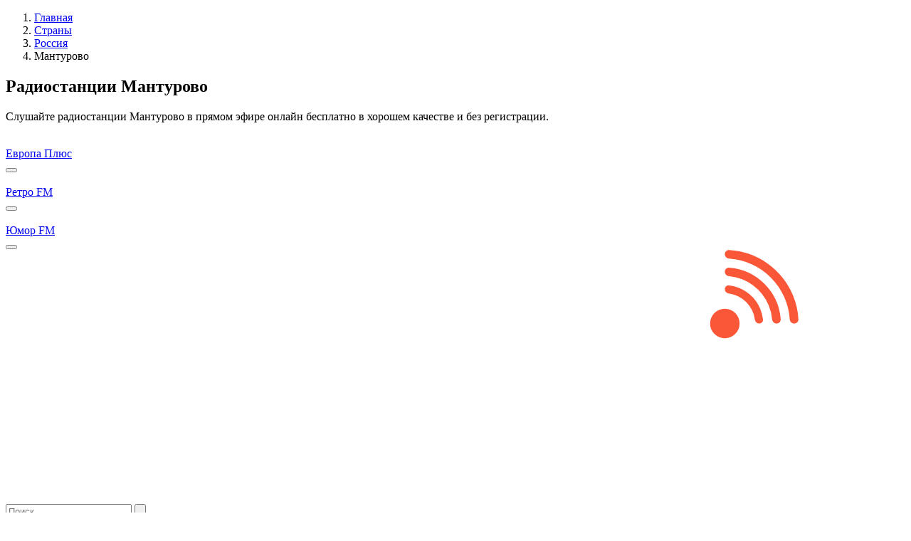

--- FILE ---
content_type: text/html; charset=UTF-8
request_url: https://top-radio.pro/manturovo
body_size: 42829
content:
<!DOCTYPE html>
<html lang="ru">
<head>
    <meta charset="UTF-8"/>
    <meta name="csrf-token" content="g3Nn80UoP86ghYZh02MzkA95WMrmlUtKcbKSk63Z" />
        <title>Радиостанции Мантурово — cлушать онлайн — Топ-Радио</title>
    
    
    <meta property="og:type" content="website" />
    <meta property="og:title" content="Радиостанции Мантурово — cлушать онлайн — Топ-Радио" />
        <meta property="og:description" content="Список популярных радиостанций Мантурово слушать онлайн бесплатно в хорошем качестве на Топ-Радио." />
        <meta property="og:url" content="https://top-radio.pro/manturovo" />

        <meta name="description" content="Список популярных радиостанций Мантурово слушать онлайн бесплатно в хорошем качестве на Топ-Радио." />
    
    
    <meta name="format-detection" content="telephone=no"/>
    <meta name="viewport" content="width=device-width, height=device-height"/>

    <link rel="shortcut icon" href="https://top-radio.pro/favicon.ico" type="image/x-icon"/>
    <link rel="icon" href="https://top-radio.pro/favicon.svg" type="image/svg+xml"/>

    <link href="https://cdn.jsdelivr.net" rel="dns-prefetch"/>
   <!-- <link href="https://pagead2.googlesyndication.com" rel="dns-prefetch"/>-->
    <link href="https://yastatic.net" rel="dns-prefetch"/>

    <!--[if lt IE 9]>
    <script src="https://top-radio.pro/js/respond.min.js"></script>
    <![endif]-->

    <link rel="stylesheet" type="text/css" href="https://top-radio.pro/css/mainStyles.css?v=8354853456537"/>
    <!-- Yandex.RTB -->
<script>window.yaContextCb=window.yaContextCb||[]</script>
<script src="https://yandex.ru/ads/system/context.js" async></script>


</head>
<body>

    <div class="page flex reverse">

        <div class="main">
            
<div class="main-content flex">
	<div class="main-left main-radio width-page">

		<ol itemscope itemtype="https://schema.org/BreadcrumbList" class="box-breadcrumbs flex align-baseline">
        
                            <li itemprop="itemListElement" itemscope itemtype="https://schema.org/ListItem">
                	<a itemprop="item" href="https://top-radio.pro" class="box-breadcrumbs__link">
                		<span itemprop="name">Главная</span>
                	</a>
                	<meta itemprop="position" content="1" />
                </li>
            
        
                            <li itemprop="itemListElement" itemscope itemtype="https://schema.org/ListItem">
                	<a itemprop="item" href="https://top-radio.pro/stranyi" class="box-breadcrumbs__link">
                		<span itemprop="name">Страны</span>
                	</a>
                	<meta itemprop="position" content="2" />
                </li>
            
        
                            <li itemprop="itemListElement" itemscope itemtype="https://schema.org/ListItem">
                	<a itemprop="item" href="https://top-radio.pro/rossiya" class="box-breadcrumbs__link">
                		<span itemprop="name">Россия</span>
                	</a>
                	<meta itemprop="position" content="3" />
                </li>
            
        
                        	<li class="box-breadcrumbs__active">Мантурово</li>
            
            </ol>



		<div class="box mb-0">
			<div class="box-content">

				<div class="box-header">
                    <div class="flex">
                        <div class="box-header__icon icon-web_radio"></div>
                        <h2 class="box-title">Радиостанции Мантурово</h2>
                    </div>
				</div>

				<div class="box-body">
                    <div class="mb-20">
                        <p class="box-describe">Слушайте радиостанции Мантурово в прямом эфире онлайн бесплатно в хорошем качестве и без регистрации.</p>
                    </div>
					<div class="box-list_minify box-list_items mb-0">
						
													                                <div class="box-list__item flex align-center justify-beetwen">
    <a class="box-list__item-link flex align-center justify-beetwen" href="https://top-radio.pro/manturovo/evropa-plyus" title="Европа Плюс">
        <div class="flex align-center">
            <div class="box-list__item-cover">
                <img class="box-list__item-img img__load" src="https://top-radio.pro/assets/image/load.gif" data-src="[data-uri]" alt="Европа Плюс"/>
            </div>
            <div class="box-list__item-title">
                <div class="box-list__item-name">Европа Плюс</div>
            </div>
        </div>
    </a>
        <div class="box-list__item-fav">
        <div class="box-list__item-fav">
            <button class="btn-fav" data-id="1888" type="button" title="Добавить в избранное">
                <span class="btn-fav__icon"></span>
            </button>
        </div>
    </div>
    </div>							                                <div class="box-list__item flex align-center justify-beetwen">
    <a class="box-list__item-link flex align-center justify-beetwen" href="https://top-radio.pro/manturovo/retro-fm" title="Ретро FM">
        <div class="flex align-center">
            <div class="box-list__item-cover">
                <img class="box-list__item-img img__load" src="https://top-radio.pro/assets/image/load.gif" data-src="[data-uri]" alt="Ретро FM"/>
            </div>
            <div class="box-list__item-title">
                <div class="box-list__item-name">Ретро FM</div>
            </div>
        </div>
    </a>
        <div class="box-list__item-fav">
        <div class="box-list__item-fav">
            <button class="btn-fav" data-id="2520" type="button" title="Добавить в избранное">
                <span class="btn-fav__icon"></span>
            </button>
        </div>
    </div>
    </div>							                                <div class="box-list__item flex align-center justify-beetwen">
    <a class="box-list__item-link flex align-center justify-beetwen" href="https://top-radio.pro/manturovo/yumor-fm" title="Юмор FM">
        <div class="flex align-center">
            <div class="box-list__item-cover">
                <img class="box-list__item-img img__load" src="https://top-radio.pro/assets/image/load.gif" data-src="[data-uri]" alt="Юмор FM"/>
            </div>
            <div class="box-list__item-title">
                <div class="box-list__item-name">Юмор FM</div>
            </div>
        </div>
    </a>
        <div class="box-list__item-fav">
        <div class="box-list__item-fav">
            <button class="btn-fav" data-id="2696" type="button" title="Добавить в избранное">
                <span class="btn-fav__icon"></span>
            </button>
        </div>
    </div>
    </div>																		
					</div>
				</div>

			</div>
		</div>

	</div>

	<div class="main-right">
    <div class="aside">
            </div>
</div>
</div>

        </div>

        <div class="side">
            <div class="side-content">

                <a class="logo" href="https://top-radio.pro" title="Топ-Радио">
                    <svg viewBox="0 0 186 52" fill="none" xmlns="http://www.w3.org/2000/svg"><path d="M83.18 44.06v-21.4h4.825v3.734h.101c.364-1.305.99-2.315 1.878-3.028.901-.713 1.985-1.07 3.25-1.07.444 0 .97.067 1.575.202v4.542c-.498-.188-1.178-.282-2.04-.282-1.426 0-2.543.43-3.35 1.292-.808.861-1.212 2.046-1.212 3.553v12.456H83.18ZM105.755 40.607c1.44 0 2.651-.424 3.634-1.272.996-.861 1.494-1.931 1.494-3.21V34.49l-4.946.303c-1.212.08-2.154.383-2.827.908-.659.511-.989 1.191-.989 2.04 0 .874.33 1.574.989 2.099.673.511 1.555.767 2.645.767Zm-1.514 3.795c-2.086 0-3.802-.599-5.148-1.797-1.333-1.197-1.999-2.752-1.999-4.663 0-1.898.7-3.398 2.1-4.502 1.413-1.104 3.425-1.736 6.036-1.898l5.653-.323v-1.534c0-1.117-.357-1.985-1.07-2.604-.7-.62-1.676-.929-2.927-.929-1.171 0-2.127.262-2.867.787a3.226 3.226 0 0 0-1.353 2.14h-4.663c.107-2.032.975-3.68 2.604-4.946 1.642-1.278 3.802-1.918 6.48-1.918 2.652 0 4.772.646 6.36 1.938 1.601 1.292 2.402 3.015 2.402 5.169v14.737h-4.845v-3.412h-.101c-.606 1.144-1.521 2.06-2.746 2.746a8.007 8.007 0 0 1-3.916 1.01ZM128.935 44.402c-2.705 0-4.865-.996-6.48-2.988-1.602-1.992-2.403-4.683-2.403-8.075 0-3.378.801-6.063 2.403-8.055 1.615-1.992 3.775-2.988 6.48-2.988 1.508 0 2.84.357 3.998 1.07a6.707 6.707 0 0 1 2.624 2.887h.121V14.927h5.027V44.06h-4.926v-3.654h-.081c-.592 1.225-1.487 2.2-2.685 2.927-1.184.714-2.543 1.07-4.078 1.07Zm1.514-17.967c-1.615 0-2.893.626-3.835 1.877-.942 1.238-1.414 2.92-1.414 5.047 0 2.14.465 3.83 1.393 5.067.943 1.239 2.228 1.858 3.856 1.858 1.589 0 2.86-.626 3.816-1.878.956-1.251 1.433-2.934 1.433-5.047 0-2.1-.477-3.775-1.433-5.027-.956-1.265-2.227-1.897-3.816-1.897ZM146.079 44.06v-21.4h5.027v21.4h-5.027ZM173.378 41.515c-1.871 1.979-4.387 2.968-7.55 2.968-3.163 0-5.68-.99-7.551-2.968-1.871-1.992-2.806-4.71-2.806-8.156 0-3.432.942-6.144 2.826-8.136 1.885-2.005 4.395-3.008 7.531-3.008 3.149 0 5.659 1.003 7.53 3.008 1.884 1.992 2.826 4.704 2.826 8.136 0 3.446-.935 6.164-2.806 8.156Zm-11.386-2.887c.942 1.252 2.221 1.878 3.836 1.878 1.615 0 2.893-.626 3.835-1.878.943-1.251 1.414-3.008 1.414-5.269 0-2.247-.471-3.997-1.414-5.249-.942-1.265-2.22-1.898-3.835-1.898-1.602 0-2.881.633-3.836 1.898-.942 1.252-1.413 3.002-1.413 5.25 0 2.26.471 4.017 1.413 5.268ZM183.113 44.281c-.821 0-1.514-.276-2.079-.828-.552-.565-.828-1.258-.828-2.079 0-.808.276-1.494.828-2.06.565-.564 1.258-.847 2.079-.847.808 0 1.487.283 2.039.848.565.565.848 1.252.848 2.06 0 .82-.283 1.513-.848 2.078-.552.552-1.231.828-2.039.828ZM66 37v-5h12v5zM3.069 17.653h5.027v5.006h4.037v3.877H8.096v11.123c0 .875.208 1.521.625 1.938.418.418 1.07.626 1.959.626.592 0 1.07-.033 1.433-.1v3.835c-.606.135-1.474.202-2.604.202-2.315 0-3.97-.444-4.967-1.332-.982-.889-1.473-2.376-1.473-4.462v-11.83H0v-3.877h3.069v-5.006ZM33.214 41.515c-1.87 1.979-4.388 2.968-7.55 2.968-3.163 0-5.68-.99-7.55-2.968-1.872-1.992-2.807-4.71-2.807-8.156 0-3.432.942-6.144 2.826-8.136 1.884-2.005 4.395-3.008 7.53-3.008 3.15 0 5.66 1.003 7.53 3.008 1.885 1.992 2.827 4.704 2.827 8.136 0 3.446-.935 6.164-2.806 8.156Zm-11.386-2.887c.942 1.252 2.22 1.878 3.835 1.878 1.616 0 2.894-.626 3.836-1.878.943-1.251 1.414-3.008 1.414-5.269 0-2.247-.471-3.997-1.414-5.249-.942-1.265-2.22-1.898-3.835-1.898-1.602 0-2.88.633-3.836 1.898-.942 1.252-1.413 3.002-1.413 5.25 0 2.26.47 4.017 1.413 5.268ZM52.034 22.296c2.718 0 4.879.99 6.48 2.968 1.602 1.978 2.403 4.677 2.403 8.095 0 3.405-.794 6.097-2.383 8.076-1.588 1.978-3.728 2.967-6.42 2.967-1.534 0-2.886-.343-4.057-1.03a6.712 6.712 0 0 1-2.645-2.866h-.101v10.599h-5.027V22.659h4.906v3.695h.1c.62-1.265 1.515-2.255 2.686-2.968 1.17-.727 2.523-1.09 4.058-1.09Zm-1.535 17.988c1.629 0 2.914-.62 3.856-1.858.942-1.251 1.414-2.94 1.414-5.067 0-2.113-.478-3.795-1.434-5.047-.942-1.252-2.22-1.877-3.836-1.877-1.56 0-2.82.632-3.775 1.897-.955 1.265-1.44 2.941-1.453 5.027.013 2.1.498 3.782 1.453 5.047.956 1.252 2.214 1.878 3.775 1.878Z" fill="#fff"/><circle cx="148.688" cy="15.241" r="3.048" fill="#F95738"/><path fill-rule="evenodd" clip-rule="evenodd" d="M148.688 8.145c0 .459.373.824.827.885a6.267 6.267 0 0 1 5.383 5.384c.061.454.427.827.885.827s.834-.373.786-.828a7.876 7.876 0 0 0-.559-2.205 7.935 7.935 0 0 0-5.493-4.678 7.95 7.95 0 0 0-1.001-.171c-.456-.048-.828.328-.828.786Z" fill="#F95738"/><path fill-rule="evenodd" clip-rule="evenodd" d="M148.688 4.543c0 .489.397.88.883.925a9.817 9.817 0 0 1 8.183 6.018 9.81 9.81 0 0 1 .707 2.871c.044.487.436.884.925.884.488 0 .888-.397.851-.884a11.56 11.56 0 0 0-3.359-7.306 11.581 11.581 0 0 0-7.306-3.36c-.488-.037-.884.363-.884.852Z" fill="#F95738"/><path fill-rule="evenodd" clip-rule="evenodd" d="M148.688.895c0 .494.401.892.894.925a13.454 13.454 0 0 1 12.527 12.527c.033.493.43.894.924.894.495 0 .898-.401.869-.895a15.222 15.222 0 0 0-1.134-4.938A15.244 15.244 0 0 0 149.582.026c-.493-.029-.894.375-.894.869Z" fill="#F95738"/></svg>
                </a>



                <div class="box-mobile__menu svg_icon_mobile_menu"></div>

                <div id="mobile-menu" class="mobile-menu">

                    <div class="mobile-menu__close"></div>

                    <div class="search">
                        <form class="search-form" action="https://top-radio.pro/search" method="GET">
                            <div class="search-box">
                                <input class="search-input" type="text" name="q" placeholder="Поиск" autocomplete="off" />
                                <button class="search-btn" type="submit" title="Поиск">
                                    <svg class="search-btn__icon" viewBox="0 0 15 15" xmlns="http://www.w3.org/2000/svg"><path d="M6.286.411a6.071 6.071 0 0 1 4.768 9.83l3.237 3.237a.714.714 0 0 1-1.01 1.01l-3.237-3.237A6.071 6.071 0 1 1 6.285.411Zm0 1.429a4.643 4.643 0 1 0 0 9.286 4.643 4.643 0 0 0 0-9.286Z" fill="#fff"/></svg>
                                </button>
                            </div>
                        </form>
                    </div>

                    <div class="menu">
                        <nav>
                            <ul>
                                <li class="menu-item  ">
                                    <a class="menu-link" href="https://top-radio.pro/web">
                                        <svg class="menu-icon menu-icon__radio" viewBox="0 0 20 20" xmlns="http://www.w3.org/2000/svg"><path d="M4.7 15.3a7.5 7.5 0 1 1 10.6 0" stroke="#fff" stroke-width="1.5" stroke-linecap="round" stroke-linejoin="round"/><path d="M12.95 12.95a4.168 4.168 0 1 0-5.9 0M10 10.833V17.5M9.958 10h.084" stroke="#fff" stroke-width="1.5" stroke-linecap="round" stroke-linejoin="round"/></svg>
                                        Радио
                                    </a>
                                </li>
                                <li class="menu-item  ">
                                    <a class="menu-link" href="https://top-radio.pro/genres">
                                        <svg class="menu-icon menu-icon__genre" viewBox="0 0 20 20" xmlns="http://www.w3.org/2000/svg"><path d="M8.333 15.783A6.667 6.667 0 1 1 15.625 7.5" stroke="#fff" stroke-width="1.5" stroke-linecap="round" stroke-linejoin="round"/><path d="M9.167 7.5a1.667 1.667 0 1 0 0 3.333 1.667 1.667 0 0 0 0-3.333ZM15 15.833a1.666 1.666 0 1 1-3.332 0 1.666 1.666 0 0 1 3.332 0ZM17.5 13.333a2.418 2.418 0 0 0-2.5-2.5v5" stroke="#fff" stroke-width="1.5" stroke-linecap="round" stroke-linejoin="round"/></svg>
                                        Жанры
                                    </a>
                                </li>
                                <li class="menu-item  ">
                                    <a class="menu-link" href="https://top-radio.pro/stranyi">
                                        <svg class="menu-icon menu-icon__country" viewBox="0 0 20 20" xmlns="http://www.w3.org/2000/svg"><path d="M17.5 10a7.5 7.5 0 1 1-15 0 7.5 7.5 0 0 1 15 0v0ZM10 2.5c-1.383 0-2.5 3.333-2.5 7.5s1.117 7.5 2.5 7.5 2.5-3.333 2.5-7.5-1.117-7.5-2.5-7.5Z" stroke="#fff" stroke-width="1.5" stroke-linecap="round" stroke-linejoin="round"/><path d="M16 14.5a8.084 8.084 0 0 0-3.683-1.75 10.835 10.835 0 0 0-4.634 0A8.084 8.084 0 0 0 4 14.5M16 5.5a8.083 8.083 0 0 1-3.683 1.75c-.76.17-1.538.253-2.317.25-.78.003-1.556-.08-2.317-.25A8.083 8.083 0 0 1 4 5.5" stroke="#fff" stroke-width="1.5" stroke-linecap="round" stroke-linejoin="round"/></svg>
                                        Страны
                                    </a>
                                </li>
                                <li class="menu-item  ">
                                    <a class="menu-link" href="https://top-radio.pro/playlist">
                                        <svg class="menu-icon menu-icon__playlist" viewBox="0 0 20 20" xmlns="http://www.w3.org/2000/svg"><path d="M11.667 8.333A2.382 2.382 0 0 0 10.833 5a19.326 19.326 0 0 1-2.5-2.5v12.083" stroke="#fff" stroke-width="1.5" stroke-linecap="round" stroke-linejoin="round"/><path d="M11.667 12.5H17.5h-5.833ZM15 9.167h2.5H15Zm-3.333 6.666H17.5h-5.833Zm-6.25-4.166a2.917 2.917 0 1 0 0 5.833 2.917 2.917 0 0 0 0-5.833v0Z" stroke="#fff" stroke-width="1.5" stroke-linecap="round" stroke-linejoin="round"/></svg>
                                        Плейлисты
                                    </a>
                                </li>
                                <li class="menu-item  ">
                                    <a class="menu-link" href="https://top-radio.pro/rating">
                                        <svg class="menu-icon menu-icon__rating" viewBox="0 0 18 18" xmlns="http://www.w3.org/2000/svg"><path d="M5.667 9V6.5m-3.334-5h13.334v10a.833.833 0 0 1-.834.833H3.167a.834.834 0 0 1-.834-.833v-10Zm-.833 0h15-15ZM9 12.333V16.5v-4.167Zm.833 4.167H8.167h1.666ZM9 9V4.833 9Zm3.333 0V6.5 9Z" stroke="#fff" stroke-width="1.5" stroke-linecap="round" stroke-linejoin="round"/></svg>
                                        Рейтинг
                                    </a>
                                </li>
                                <li class="menu-item  ">
                                    <a class="menu-link" href="https://top-radio.pro/favorite">
                                        <svg class="menu-icon menu-icon__favorite" viewBox="0 0 18 16" xmlns="http://www.w3.org/2000/svg"><path d="M15.308 2.533a4.092 4.092 0 0 1 0 5.775L9 14.667 2.692 8.308a4.092 4.092 0 0 1 2.866-6.975 4.083 4.083 0 0 1 2.867 1.2c.222.22.415.466.575.734.16-.268.353-.514.575-.734a4.025 4.025 0 0 1 5.733 0v0Z" stroke="#fff" stroke-width="1.5" stroke-linecap="round" stroke-linejoin="round"/></svg>
                                        Избранное
                                    </a>
                                </li>
                                                            </ul>
                        </nav>






                    </div>

                    <div class="side-bottom">
                        <ul class="side-bottom__menu">
                            <li class="side-bottom__menu-item">
                                <a class="side-bottom__menu-link" href="https://top-radio.pro/web">Все радиостанции</a>
                            </li>
                            <li class="side-bottom__menu-item">
                                <a class="side-bottom__menu-link" href="https://top-radio.pro/privacy">Политика конфиденциальности</a>
                            </li>
                            <li class="side-bottom__menu-item">
                                <a class="side-bottom__menu-link" href="https://top-radio.pro/copyright">Правообладателям</a>
                            </li>
                            <li class="side-bottom__menu-item">
                                <a class="side-bottom__menu-link" href="https://top-radio.pro/contact">Контакты</a>
                            </li>
                        </ul>
                        <a class="side-btn btn-add btn-add__inline" href="https://top-radio.pro/add">
                            <div class="icon-add_radio btn-add__icon"></div>
                            <span>Добавить радио</span>
                        </a>
                    </div>

                    <div class="side-bottom_copyright">
                        <div class="side-bottom__menu-text">© 2026 Все права защищены</div>
                    </div>

                </div>

            </div>
        </div>

    </div>

    <script>
    if( parseInt( document.documentElement.clientHeight ) <= 910 )
    {
        var element = document.getElementById('mobile-menu');
        element.classList.add('respons-side');
    }

    function loadScript(src) { var s = document.createElement('script'); s.src = src; document.body.appendChild(s)}

    var csrf_token = "g3Nn80UoP86ghYZh02MzkA95WMrmlUtKcbKSk63Z";
    var jquery_min_js = "https://top-radio.pro/js/jquery.v3.min.js";
    var app_js = "https://top-radio.pro/js/app.js?v=1.0.2746";
    var radio_js = "https://top-radio.pro/js/radio.js?v=1.0.229";
    var favs_js = "https://top-radio.pro/js/favs.js?v=1.0.26";
    var adsbygoogle_js = '//pagead2.googlesyndication.com/pagead/js/adsbygoogle.js';
    var es5_shims_min_js = '//yastatic.net/es5-shims/0.0.2/es5-shims.min.js';
    var share_js = '//yastatic.net/share2/share.js';
    var favorite_check = 'https://top-radio.pro/js/favorite_check.js';

    var ajax_url = "https://top-radio.pro/ajax";

    
    var scr = { "scripts":[
        { "src" : jquery_min_js, "async" : false},
        { "src" : app_js,     "async" : false},
                { "src": favs_js, "async": false },
                //{ "src" : adsbygoogle_js,"async" : true},
    ]};

    window.onload = function() {
        setTimeout(function() {
            loadScript(es5_shims_min_js);
            loadScript(share_js);
        }, 6000);
    };

    </script>

    <script>!function(t,n,r){ "use strict";var c=function(t){ if("[object Array]"!==Object.prototype.toString.call(t))return!1;for(var r=0;r<t.length;r++){ var c=n.createElement("script"),e=t[r];c.src=e.src,c.async=e.async,n.body.appendChild(c)}return!0};t.addEventListener?t.addEventListener("load",function(){ c(r.scripts);},!1):t.attachEvent?t.attachEvent("onload",function(){ c(r.scripts)}):t.onload=function(){ c(r.scripts)}}(window,document,scr);</script>

 <!-- Yandex.Metrika counter --> <script type="text/javascript" > (function(m,e,t,r,i,k,a){m[i]=m[i]||function(){(m[i].a=m[i].a||[]).push(arguments)}; m[i].l=1*new Date(); for (var j = 0; j < document.scripts.length; j++) {if (document.scripts[j].src === r) { return; }} k=e.createElement(t),a=e.getElementsByTagName(t)[0],k.async=1,k.src=r,a.parentNode.insertBefore(k,a)}) (window, document, "script", "https://mc.yandex.ru/metrika/tag.js", "ym"); ym(90989879, "init", { clickmap:true, trackLinks:true, accurateTrackBounce:true, webvisor:true }); </script> <noscript><div><img src="https://mc.yandex.ru/watch/90989879" style="position:absolute; left:-9999px;" alt="" /></div></noscript> <!-- /Yandex.Metrika counter -->

</body>
</html>
